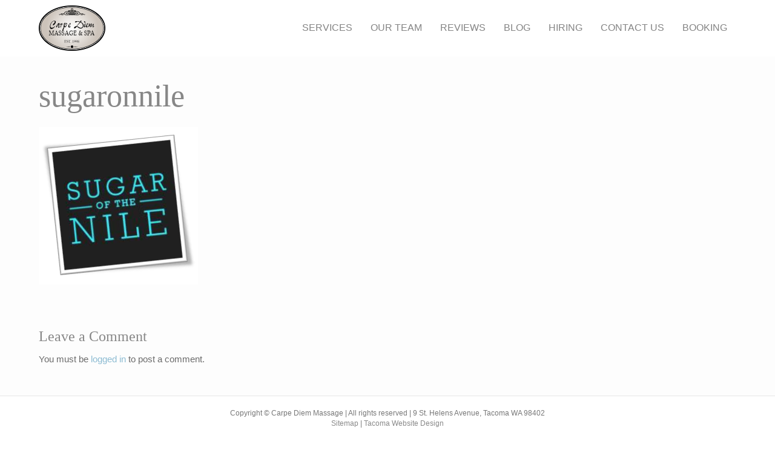

--- FILE ---
content_type: text/html; charset=UTF-8
request_url: https://carpediemmassage.com/products/sugaronnile/
body_size: 9281
content:
<!DOCTYPE html>
<html lang="en-US">
<head>
<meta charset="UTF-8" />
<meta name='viewport' content='width=device-width, initial-scale=1.0' />
<meta http-equiv='X-UA-Compatible' content='IE=edge' />
<link rel="profile" href="https://gmpg.org/xfn/11" />
<meta name='robots' content='index, follow, max-image-preview:large, max-snippet:-1, max-video-preview:-1' />
<!-- This site is optimized with the Yoast SEO plugin v26.7 - https://yoast.com/wordpress/plugins/seo/ -->
<title>sugaronnile - Tacoma Massage Therapy &amp; Spa | Carpe Diem</title>
<link rel="canonical" href="https://carpediemmassage.com/products/sugaronnile/" />
<meta property="og:locale" content="en_US" />
<meta property="og:type" content="article" />
<meta property="og:title" content="sugaronnile - Tacoma Massage Therapy &amp; Spa | Carpe Diem" />
<meta property="og:url" content="https://carpediemmassage.com/products/sugaronnile/" />
<meta property="og:site_name" content="Tacoma Massage Therapy &amp; Spa | Carpe Diem" />
<meta property="og:image" content="https://carpediemmassage.com/products/sugaronnile" />
<meta property="og:image:width" content="263" />
<meta property="og:image:height" content="260" />
<meta property="og:image:type" content="image/png" />
<meta name="twitter:card" content="summary_large_image" />
<script type="application/ld+json" class="yoast-schema-graph">{"@context":"https://schema.org","@graph":[{"@type":"WebPage","@id":"https://carpediemmassage.com/products/sugaronnile/","url":"https://carpediemmassage.com/products/sugaronnile/","name":"sugaronnile - Tacoma Massage Therapy &amp; Spa | Carpe Diem","isPartOf":{"@id":"https://carpediemmassage.com/#website"},"primaryImageOfPage":{"@id":"https://carpediemmassage.com/products/sugaronnile/#primaryimage"},"image":{"@id":"https://carpediemmassage.com/products/sugaronnile/#primaryimage"},"thumbnailUrl":"https://carpediemmassage.com/wp-content/uploads/2019/03/sugaronnile.png","datePublished":"2019-03-14T15:02:08+00:00","breadcrumb":{"@id":"https://carpediemmassage.com/products/sugaronnile/#breadcrumb"},"inLanguage":"en-US","potentialAction":[{"@type":"ReadAction","target":["https://carpediemmassage.com/products/sugaronnile/"]}]},{"@type":"ImageObject","inLanguage":"en-US","@id":"https://carpediemmassage.com/products/sugaronnile/#primaryimage","url":"https://carpediemmassage.com/wp-content/uploads/2019/03/sugaronnile.png","contentUrl":"https://carpediemmassage.com/wp-content/uploads/2019/03/sugaronnile.png","width":263,"height":260},{"@type":"BreadcrumbList","@id":"https://carpediemmassage.com/products/sugaronnile/#breadcrumb","itemListElement":[{"@type":"ListItem","position":1,"name":"Home","item":"https://carpediemmassage.com/"},{"@type":"ListItem","position":2,"name":"Products","item":"https://carpediemmassage.com/products/"},{"@type":"ListItem","position":3,"name":"sugaronnile"}]},{"@type":"WebSite","@id":"https://carpediemmassage.com/#website","url":"https://carpediemmassage.com/","name":"Tacoma Massage Therapy &amp; Spa | Carpe Diem","description":"Sports Pregnancy Swedish Massage &amp; Spa Tacoma, WA","potentialAction":[{"@type":"SearchAction","target":{"@type":"EntryPoint","urlTemplate":"https://carpediemmassage.com/?s={search_term_string}"},"query-input":{"@type":"PropertyValueSpecification","valueRequired":true,"valueName":"search_term_string"}}],"inLanguage":"en-US"}]}</script>
<!-- / Yoast SEO plugin. -->
<link rel="alternate" type="application/rss+xml" title="Tacoma Massage Therapy &amp; Spa | Carpe Diem &raquo; Feed" href="https://carpediemmassage.com/feed/" />
<link rel="alternate" type="application/rss+xml" title="Tacoma Massage Therapy &amp; Spa | Carpe Diem &raquo; Comments Feed" href="https://carpediemmassage.com/comments/feed/" />
<link rel="alternate" type="application/rss+xml" title="Tacoma Massage Therapy &amp; Spa | Carpe Diem &raquo; sugaronnile Comments Feed" href="https://carpediemmassage.com/products/sugaronnile/feed/" />
<link rel="alternate" title="oEmbed (JSON)" type="application/json+oembed" href="https://carpediemmassage.com/wp-json/oembed/1.0/embed?url=https%3A%2F%2Fcarpediemmassage.com%2Fproducts%2Fsugaronnile%2F" />
<link rel="alternate" title="oEmbed (XML)" type="text/xml+oembed" href="https://carpediemmassage.com/wp-json/oembed/1.0/embed?url=https%3A%2F%2Fcarpediemmassage.com%2Fproducts%2Fsugaronnile%2F&#038;format=xml" />
<style id='wp-img-auto-sizes-contain-inline-css'>
img:is([sizes=auto i],[sizes^="auto," i]){contain-intrinsic-size:3000px 1500px}
/*# sourceURL=wp-img-auto-sizes-contain-inline-css */
</style>
<style id='wp-emoji-styles-inline-css'>
img.wp-smiley, img.emoji {
display: inline !important;
border: none !important;
box-shadow: none !important;
height: 1em !important;
width: 1em !important;
margin: 0 0.07em !important;
vertical-align: -0.1em !important;
background: none !important;
padding: 0 !important;
}
/*# sourceURL=wp-emoji-styles-inline-css */
</style>
<style id='wp-block-library-inline-css'>
:root{--wp-block-synced-color:#7a00df;--wp-block-synced-color--rgb:122,0,223;--wp-bound-block-color:var(--wp-block-synced-color);--wp-editor-canvas-background:#ddd;--wp-admin-theme-color:#007cba;--wp-admin-theme-color--rgb:0,124,186;--wp-admin-theme-color-darker-10:#006ba1;--wp-admin-theme-color-darker-10--rgb:0,107,160.5;--wp-admin-theme-color-darker-20:#005a87;--wp-admin-theme-color-darker-20--rgb:0,90,135;--wp-admin-border-width-focus:2px}@media (min-resolution:192dpi){:root{--wp-admin-border-width-focus:1.5px}}.wp-element-button{cursor:pointer}:root .has-very-light-gray-background-color{background-color:#eee}:root .has-very-dark-gray-background-color{background-color:#313131}:root .has-very-light-gray-color{color:#eee}:root .has-very-dark-gray-color{color:#313131}:root .has-vivid-green-cyan-to-vivid-cyan-blue-gradient-background{background:linear-gradient(135deg,#00d084,#0693e3)}:root .has-purple-crush-gradient-background{background:linear-gradient(135deg,#34e2e4,#4721fb 50%,#ab1dfe)}:root .has-hazy-dawn-gradient-background{background:linear-gradient(135deg,#faaca8,#dad0ec)}:root .has-subdued-olive-gradient-background{background:linear-gradient(135deg,#fafae1,#67a671)}:root .has-atomic-cream-gradient-background{background:linear-gradient(135deg,#fdd79a,#004a59)}:root .has-nightshade-gradient-background{background:linear-gradient(135deg,#330968,#31cdcf)}:root .has-midnight-gradient-background{background:linear-gradient(135deg,#020381,#2874fc)}:root{--wp--preset--font-size--normal:16px;--wp--preset--font-size--huge:42px}.has-regular-font-size{font-size:1em}.has-larger-font-size{font-size:2.625em}.has-normal-font-size{font-size:var(--wp--preset--font-size--normal)}.has-huge-font-size{font-size:var(--wp--preset--font-size--huge)}.has-text-align-center{text-align:center}.has-text-align-left{text-align:left}.has-text-align-right{text-align:right}.has-fit-text{white-space:nowrap!important}#end-resizable-editor-section{display:none}.aligncenter{clear:both}.items-justified-left{justify-content:flex-start}.items-justified-center{justify-content:center}.items-justified-right{justify-content:flex-end}.items-justified-space-between{justify-content:space-between}.screen-reader-text{border:0;clip-path:inset(50%);height:1px;margin:-1px;overflow:hidden;padding:0;position:absolute;width:1px;word-wrap:normal!important}.screen-reader-text:focus{background-color:#ddd;clip-path:none;color:#444;display:block;font-size:1em;height:auto;left:5px;line-height:normal;padding:15px 23px 14px;text-decoration:none;top:5px;width:auto;z-index:100000}html :where(.has-border-color){border-style:solid}html :where([style*=border-top-color]){border-top-style:solid}html :where([style*=border-right-color]){border-right-style:solid}html :where([style*=border-bottom-color]){border-bottom-style:solid}html :where([style*=border-left-color]){border-left-style:solid}html :where([style*=border-width]){border-style:solid}html :where([style*=border-top-width]){border-top-style:solid}html :where([style*=border-right-width]){border-right-style:solid}html :where([style*=border-bottom-width]){border-bottom-style:solid}html :where([style*=border-left-width]){border-left-style:solid}html :where(img[class*=wp-image-]){height:auto;max-width:100%}:where(figure){margin:0 0 1em}html :where(.is-position-sticky){--wp-admin--admin-bar--position-offset:var(--wp-admin--admin-bar--height,0px)}@media screen and (max-width:600px){html :where(.is-position-sticky){--wp-admin--admin-bar--position-offset:0px}}
/*# sourceURL=wp-block-library-inline-css */
</style><style id='global-styles-inline-css'>
:root{--wp--preset--aspect-ratio--square: 1;--wp--preset--aspect-ratio--4-3: 4/3;--wp--preset--aspect-ratio--3-4: 3/4;--wp--preset--aspect-ratio--3-2: 3/2;--wp--preset--aspect-ratio--2-3: 2/3;--wp--preset--aspect-ratio--16-9: 16/9;--wp--preset--aspect-ratio--9-16: 9/16;--wp--preset--color--black: #000000;--wp--preset--color--cyan-bluish-gray: #abb8c3;--wp--preset--color--white: #ffffff;--wp--preset--color--pale-pink: #f78da7;--wp--preset--color--vivid-red: #cf2e2e;--wp--preset--color--luminous-vivid-orange: #ff6900;--wp--preset--color--luminous-vivid-amber: #fcb900;--wp--preset--color--light-green-cyan: #7bdcb5;--wp--preset--color--vivid-green-cyan: #00d084;--wp--preset--color--pale-cyan-blue: #8ed1fc;--wp--preset--color--vivid-cyan-blue: #0693e3;--wp--preset--color--vivid-purple: #9b51e0;--wp--preset--color--fl-heading-text: #878787;--wp--preset--color--fl-body-bg: #ffffff;--wp--preset--color--fl-body-text: #6b6b6b;--wp--preset--color--fl-accent: #8dbcd3;--wp--preset--color--fl-accent-hover: #705257;--wp--preset--color--fl-topbar-bg: #ddd9c9;--wp--preset--color--fl-topbar-text: #000000;--wp--preset--color--fl-topbar-link: #428bca;--wp--preset--color--fl-topbar-hover: #428bca;--wp--preset--color--fl-header-bg: #ffffff;--wp--preset--color--fl-header-text: #000000;--wp--preset--color--fl-header-link: #848484;--wp--preset--color--fl-header-hover: #3d0010;--wp--preset--color--fl-nav-bg: #f7f7f7;--wp--preset--color--fl-nav-link: #3d0010;--wp--preset--color--fl-nav-hover: #3d0010;--wp--preset--color--fl-content-bg: #eaeaea;--wp--preset--color--fl-footer-widgets-bg: #ffffff;--wp--preset--color--fl-footer-widgets-text: #000000;--wp--preset--color--fl-footer-widgets-link: #428bca;--wp--preset--color--fl-footer-widgets-hover: #428bca;--wp--preset--color--fl-footer-bg: #ffffff;--wp--preset--color--fl-footer-text: #777777;--wp--preset--color--fl-footer-link: #898989;--wp--preset--color--fl-footer-hover: #d1d1d1;--wp--preset--gradient--vivid-cyan-blue-to-vivid-purple: linear-gradient(135deg,rgb(6,147,227) 0%,rgb(155,81,224) 100%);--wp--preset--gradient--light-green-cyan-to-vivid-green-cyan: linear-gradient(135deg,rgb(122,220,180) 0%,rgb(0,208,130) 100%);--wp--preset--gradient--luminous-vivid-amber-to-luminous-vivid-orange: linear-gradient(135deg,rgb(252,185,0) 0%,rgb(255,105,0) 100%);--wp--preset--gradient--luminous-vivid-orange-to-vivid-red: linear-gradient(135deg,rgb(255,105,0) 0%,rgb(207,46,46) 100%);--wp--preset--gradient--very-light-gray-to-cyan-bluish-gray: linear-gradient(135deg,rgb(238,238,238) 0%,rgb(169,184,195) 100%);--wp--preset--gradient--cool-to-warm-spectrum: linear-gradient(135deg,rgb(74,234,220) 0%,rgb(151,120,209) 20%,rgb(207,42,186) 40%,rgb(238,44,130) 60%,rgb(251,105,98) 80%,rgb(254,248,76) 100%);--wp--preset--gradient--blush-light-purple: linear-gradient(135deg,rgb(255,206,236) 0%,rgb(152,150,240) 100%);--wp--preset--gradient--blush-bordeaux: linear-gradient(135deg,rgb(254,205,165) 0%,rgb(254,45,45) 50%,rgb(107,0,62) 100%);--wp--preset--gradient--luminous-dusk: linear-gradient(135deg,rgb(255,203,112) 0%,rgb(199,81,192) 50%,rgb(65,88,208) 100%);--wp--preset--gradient--pale-ocean: linear-gradient(135deg,rgb(255,245,203) 0%,rgb(182,227,212) 50%,rgb(51,167,181) 100%);--wp--preset--gradient--electric-grass: linear-gradient(135deg,rgb(202,248,128) 0%,rgb(113,206,126) 100%);--wp--preset--gradient--midnight: linear-gradient(135deg,rgb(2,3,129) 0%,rgb(40,116,252) 100%);--wp--preset--font-size--small: 13px;--wp--preset--font-size--medium: 20px;--wp--preset--font-size--large: 36px;--wp--preset--font-size--x-large: 42px;--wp--preset--spacing--20: 0.44rem;--wp--preset--spacing--30: 0.67rem;--wp--preset--spacing--40: 1rem;--wp--preset--spacing--50: 1.5rem;--wp--preset--spacing--60: 2.25rem;--wp--preset--spacing--70: 3.38rem;--wp--preset--spacing--80: 5.06rem;--wp--preset--shadow--natural: 6px 6px 9px rgba(0, 0, 0, 0.2);--wp--preset--shadow--deep: 12px 12px 50px rgba(0, 0, 0, 0.4);--wp--preset--shadow--sharp: 6px 6px 0px rgba(0, 0, 0, 0.2);--wp--preset--shadow--outlined: 6px 6px 0px -3px rgb(255, 255, 255), 6px 6px rgb(0, 0, 0);--wp--preset--shadow--crisp: 6px 6px 0px rgb(0, 0, 0);}:where(.is-layout-flex){gap: 0.5em;}:where(.is-layout-grid){gap: 0.5em;}body .is-layout-flex{display: flex;}.is-layout-flex{flex-wrap: wrap;align-items: center;}.is-layout-flex > :is(*, div){margin: 0;}body .is-layout-grid{display: grid;}.is-layout-grid > :is(*, div){margin: 0;}:where(.wp-block-columns.is-layout-flex){gap: 2em;}:where(.wp-block-columns.is-layout-grid){gap: 2em;}:where(.wp-block-post-template.is-layout-flex){gap: 1.25em;}:where(.wp-block-post-template.is-layout-grid){gap: 1.25em;}.has-black-color{color: var(--wp--preset--color--black) !important;}.has-cyan-bluish-gray-color{color: var(--wp--preset--color--cyan-bluish-gray) !important;}.has-white-color{color: var(--wp--preset--color--white) !important;}.has-pale-pink-color{color: var(--wp--preset--color--pale-pink) !important;}.has-vivid-red-color{color: var(--wp--preset--color--vivid-red) !important;}.has-luminous-vivid-orange-color{color: var(--wp--preset--color--luminous-vivid-orange) !important;}.has-luminous-vivid-amber-color{color: var(--wp--preset--color--luminous-vivid-amber) !important;}.has-light-green-cyan-color{color: var(--wp--preset--color--light-green-cyan) !important;}.has-vivid-green-cyan-color{color: var(--wp--preset--color--vivid-green-cyan) !important;}.has-pale-cyan-blue-color{color: var(--wp--preset--color--pale-cyan-blue) !important;}.has-vivid-cyan-blue-color{color: var(--wp--preset--color--vivid-cyan-blue) !important;}.has-vivid-purple-color{color: var(--wp--preset--color--vivid-purple) !important;}.has-black-background-color{background-color: var(--wp--preset--color--black) !important;}.has-cyan-bluish-gray-background-color{background-color: var(--wp--preset--color--cyan-bluish-gray) !important;}.has-white-background-color{background-color: var(--wp--preset--color--white) !important;}.has-pale-pink-background-color{background-color: var(--wp--preset--color--pale-pink) !important;}.has-vivid-red-background-color{background-color: var(--wp--preset--color--vivid-red) !important;}.has-luminous-vivid-orange-background-color{background-color: var(--wp--preset--color--luminous-vivid-orange) !important;}.has-luminous-vivid-amber-background-color{background-color: var(--wp--preset--color--luminous-vivid-amber) !important;}.has-light-green-cyan-background-color{background-color: var(--wp--preset--color--light-green-cyan) !important;}.has-vivid-green-cyan-background-color{background-color: var(--wp--preset--color--vivid-green-cyan) !important;}.has-pale-cyan-blue-background-color{background-color: var(--wp--preset--color--pale-cyan-blue) !important;}.has-vivid-cyan-blue-background-color{background-color: var(--wp--preset--color--vivid-cyan-blue) !important;}.has-vivid-purple-background-color{background-color: var(--wp--preset--color--vivid-purple) !important;}.has-black-border-color{border-color: var(--wp--preset--color--black) !important;}.has-cyan-bluish-gray-border-color{border-color: var(--wp--preset--color--cyan-bluish-gray) !important;}.has-white-border-color{border-color: var(--wp--preset--color--white) !important;}.has-pale-pink-border-color{border-color: var(--wp--preset--color--pale-pink) !important;}.has-vivid-red-border-color{border-color: var(--wp--preset--color--vivid-red) !important;}.has-luminous-vivid-orange-border-color{border-color: var(--wp--preset--color--luminous-vivid-orange) !important;}.has-luminous-vivid-amber-border-color{border-color: var(--wp--preset--color--luminous-vivid-amber) !important;}.has-light-green-cyan-border-color{border-color: var(--wp--preset--color--light-green-cyan) !important;}.has-vivid-green-cyan-border-color{border-color: var(--wp--preset--color--vivid-green-cyan) !important;}.has-pale-cyan-blue-border-color{border-color: var(--wp--preset--color--pale-cyan-blue) !important;}.has-vivid-cyan-blue-border-color{border-color: var(--wp--preset--color--vivid-cyan-blue) !important;}.has-vivid-purple-border-color{border-color: var(--wp--preset--color--vivid-purple) !important;}.has-vivid-cyan-blue-to-vivid-purple-gradient-background{background: var(--wp--preset--gradient--vivid-cyan-blue-to-vivid-purple) !important;}.has-light-green-cyan-to-vivid-green-cyan-gradient-background{background: var(--wp--preset--gradient--light-green-cyan-to-vivid-green-cyan) !important;}.has-luminous-vivid-amber-to-luminous-vivid-orange-gradient-background{background: var(--wp--preset--gradient--luminous-vivid-amber-to-luminous-vivid-orange) !important;}.has-luminous-vivid-orange-to-vivid-red-gradient-background{background: var(--wp--preset--gradient--luminous-vivid-orange-to-vivid-red) !important;}.has-very-light-gray-to-cyan-bluish-gray-gradient-background{background: var(--wp--preset--gradient--very-light-gray-to-cyan-bluish-gray) !important;}.has-cool-to-warm-spectrum-gradient-background{background: var(--wp--preset--gradient--cool-to-warm-spectrum) !important;}.has-blush-light-purple-gradient-background{background: var(--wp--preset--gradient--blush-light-purple) !important;}.has-blush-bordeaux-gradient-background{background: var(--wp--preset--gradient--blush-bordeaux) !important;}.has-luminous-dusk-gradient-background{background: var(--wp--preset--gradient--luminous-dusk) !important;}.has-pale-ocean-gradient-background{background: var(--wp--preset--gradient--pale-ocean) !important;}.has-electric-grass-gradient-background{background: var(--wp--preset--gradient--electric-grass) !important;}.has-midnight-gradient-background{background: var(--wp--preset--gradient--midnight) !important;}.has-small-font-size{font-size: var(--wp--preset--font-size--small) !important;}.has-medium-font-size{font-size: var(--wp--preset--font-size--medium) !important;}.has-large-font-size{font-size: var(--wp--preset--font-size--large) !important;}.has-x-large-font-size{font-size: var(--wp--preset--font-size--x-large) !important;}
/*# sourceURL=global-styles-inline-css */
</style>
<style id='classic-theme-styles-inline-css'>
/*! This file is auto-generated */
.wp-block-button__link{color:#fff;background-color:#32373c;border-radius:9999px;box-shadow:none;text-decoration:none;padding:calc(.667em + 2px) calc(1.333em + 2px);font-size:1.125em}.wp-block-file__button{background:#32373c;color:#fff;text-decoration:none}
/*# sourceURL=/wp-includes/css/classic-themes.min.css */
</style>
<!-- <link rel='stylesheet' id='jquery-magnificpopup-css' href='https://carpediemmassage.com/wp-content/plugins/bb-plugin/css/jquery.magnificpopup.min.css?ver=2.9.4.2' media='all' /> -->
<!-- <link rel='stylesheet' id='bootstrap-css' href='https://carpediemmassage.com/wp-content/themes/bb-theme/css/bootstrap.min.css?ver=1.7.19.1' media='all' /> -->
<!-- <link rel='stylesheet' id='fl-automator-skin-css' href='https://carpediemmassage.com/wp-content/uploads/bb-theme/skin-6931e2ad69b4b.css?ver=1.7.19.1' media='all' /> -->
<link rel="stylesheet" type="text/css" href="//carpediemmassage.com/wp-content/cache/wpfc-minified/1djyfezt/7q6v7.css" media="all"/>
<script src='//carpediemmassage.com/wp-content/cache/wpfc-minified/mcnmv4a0/7nrwm.js' type="text/javascript"></script>
<!-- <script src="https://carpediemmassage.com/wp-includes/js/jquery/jquery.min.js?ver=3.7.1" id="jquery-core-js"></script> -->
<!-- <script src="https://carpediemmassage.com/wp-includes/js/jquery/jquery-migrate.min.js?ver=3.4.1" id="jquery-migrate-js"></script> -->
<link rel="https://api.w.org/" href="https://carpediemmassage.com/wp-json/" /><link rel="alternate" title="JSON" type="application/json" href="https://carpediemmassage.com/wp-json/wp/v2/media/619" /><link rel="EditURI" type="application/rsd+xml" title="RSD" href="https://carpediemmassage.com/xmlrpc.php?rsd" />
<meta name="generator" content="WordPress 6.9" />
<link rel='shortlink' href='https://carpediemmassage.com/?p=619' />
<link rel="apple-touch-icon" sizes="180x180" href="/wp-content/uploads/fbrfg/apple-touch-icon.png">
<link rel="icon" type="image/png" href="/wp-content/uploads/fbrfg/favicon-32x32.png" sizes="32x32">
<link rel="icon" type="image/png" href="/wp-content/uploads/fbrfg/favicon-16x16.png" sizes="16x16">
<link rel="manifest" href="/wp-content/uploads/fbrfg/manifest.json">
<link rel="shortcut icon" href="/wp-content/uploads/fbrfg/favicon.ico">
<meta name="msapplication-config" content="/wp-content/uploads/fbrfg/browserconfig.xml">
<meta name="theme-color" content="#ffffff">
<!-- BEGIN recaptcha, injected by plugin wp-recaptcha-integration  -->
<!-- END recaptcha -->
<script>(()=>{var o=[],i={};["on","off","toggle","show"].forEach((l=>{i[l]=function(){o.push([l,arguments])}})),window.Boxzilla=i,window.boxzilla_queue=o})();</script>		<style id="wp-custom-css">
/*
CSS Migrated from BB theme:
*/
.fl-page-nav-right .fl-page-header-wrap {
border-bottom: none;
@media (max-width:767px)
{
.fl-page-nav-toggle-button.fl-page-nav-toggle-visible-mobile .fl-page-nav .navbar-toggle *{
color:#282828;
}
}
.fl-comments{
padding:20px;
background: rgba(255,255,255, 0.75);
border: 6px solid rgba(112,82,87, 1);
}
@media (min-width: 1100px)
{
.fl-builder.fl-full-width .container.fl-content-full .fl-post-header, .fl-builder.fl-full-width .container.fl-content-full .fl-comments{
width:1100px;
margin-top:20px;
margin-bottom: 20px;
}
}		</style>
<!-- <link rel='stylesheet' id='font-awesome-5-css' href='https://carpediemmassage.com/wp-content/plugins/bb-plugin/fonts/fontawesome/5.15.4/css/all.min.css?ver=2.9.4.2' media='all' /> -->
<link rel="stylesheet" type="text/css" href="//carpediemmassage.com/wp-content/cache/wpfc-minified/m8gbz9f7/7nrwm.css" media="all"/>
</head>
<body class="attachment wp-singular attachment-template-default attachmentid-619 attachment-png wp-theme-bb-theme fl-builder-2-9-4-2 fl-theme-1-7-19-1 fl-no-js fl-framework-bootstrap fl-preset-default fl-full-width" itemscope="itemscope" itemtype="https://schema.org/WebPage">
<a aria-label="Skip to content" class="fl-screen-reader-text" href="#fl-main-content">Skip to content</a><div class="fl-page">
<header class="fl-page-header fl-page-header-primary fl-page-nav-right fl-page-nav-toggle-button fl-page-nav-toggle-visible-mobile" itemscope="itemscope" itemtype="https://schema.org/WPHeader"  role="banner">
<div class="fl-page-header-wrap">
<div class="fl-page-header-container container">
<div class="fl-page-header-row row">
<div class="col-sm-12 col-md-4 fl-page-header-logo-col">
<div class="fl-page-header-logo" itemscope="itemscope" itemtype="https://schema.org/Organization">
<a href="https://carpediemmassage.com/" itemprop="url"><img class="fl-logo-img" loading="false" data-no-lazy="1"   itemscope itemtype="https://schema.org/ImageObject" src="https://carpediemmassage.com/wp-content/uploads/2021/01/CarpeDiemLogoXS.png" data-retina="" title="" width="110" data-width="110" height="75" data-height="75" alt="Tacoma Massage Therapy &amp; Spa | Carpe Diem" /><meta itemprop="name" content="Tacoma Massage Therapy &amp; Spa | Carpe Diem" /></a>
</div>
</div>
<div class="col-sm-12 col-md-8 fl-page-nav-col">
<div class="fl-page-nav-wrap">
<nav class="fl-page-nav fl-nav navbar navbar-default navbar-expand-md" aria-label="Header Menu" itemscope="itemscope" itemtype="https://schema.org/SiteNavigationElement" role="navigation">
<button type="button" class="navbar-toggle navbar-toggler" data-toggle="collapse" data-target=".fl-page-nav-collapse">
<span>Menu</span>
</button>
<div class="fl-page-nav-collapse collapse navbar-collapse">
<ul id="menu-main" class="nav navbar-nav navbar-right menu fl-theme-menu"><li id="menu-item-546" class="menu-item menu-item-type-custom menu-item-object-custom menu-item-has-children menu-item-546 nav-item"><a href="#" class="nav-link">Services</a><div class="fl-submenu-icon-wrap"><span class="fl-submenu-toggle-icon"></span></div>
<ul class="sub-menu">
<li id="menu-item-1155" class="menu-item menu-item-type-custom menu-item-object-custom menu-item-1155 nav-item"><a href="https://book.squareup.com/appointments/cf7d7190-5dff-4233-ae26-15e19adcf4f1/location/4KP66MJ5CHDG0/services/RNQNAVIEWPJWCOA6T4ODBUMP" class="nav-link">Couples Massage  (February ONLY)</a></li>
<li id="menu-item-65" class="menu-item menu-item-type-post_type menu-item-object-page menu-item-65 nav-item"><a href="https://carpediemmassage.com/massage-services/" class="nav-link">Massage</a></li>
<li id="menu-item-1003" class="menu-item menu-item-type-post_type menu-item-object-page menu-item-1003 nav-item"><a href="https://carpediemmassage.com/massage-facial-combos/" class="nav-link">Massage/Facial Combos</a></li>
<li id="menu-item-596" class="menu-item menu-item-type-post_type menu-item-object-page menu-item-596 nav-item"><a href="https://carpediemmassage.com/facials/" class="nav-link">Facials</a></li>
<li id="menu-item-1202" class="menu-item menu-item-type-post_type menu-item-object-page menu-item-1202 nav-item"><a href="https://carpediemmassage.com/waxing/" class="nav-link">Waxing</a></li>
</ul>
</li>
<li id="menu-item-313" class="menu-item menu-item-type-custom menu-item-object-custom menu-item-has-children menu-item-313 nav-item"><a href="#" class="nav-link">Our Team</a><div class="fl-submenu-icon-wrap"><span class="fl-submenu-toggle-icon"></span></div>
<ul class="sub-menu">
<li id="menu-item-61" class="menu-item menu-item-type-post_type menu-item-object-page menu-item-61 nav-item"><a href="https://carpediemmassage.com/massage-therapist-christy-barnes/" class="nav-link">Christy Barnes</a></li>
<li id="menu-item-60" class="menu-item menu-item-type-post_type menu-item-object-page menu-item-60 nav-item"><a href="https://carpediemmassage.com/massage-therapist-richard-barnes/" class="nav-link">Richard Barnes</a></li>
</ul>
</li>
<li id="menu-item-64" class="menu-item menu-item-type-post_type menu-item-object-page menu-item-64 nav-item"><a href="https://carpediemmassage.com/reviews/" class="nav-link">Reviews</a></li>
<li id="menu-item-224" class="menu-item menu-item-type-post_type menu-item-object-page menu-item-224 nav-item"><a href="https://carpediemmassage.com/blog/" class="nav-link">Blog</a></li>
<li id="menu-item-1120" class="menu-item menu-item-type-post_type menu-item-object-page menu-item-1120 nav-item"><a href="https://carpediemmassage.com/hiring/" class="nav-link">Hiring</a></li>
<li id="menu-item-63" class="menu-item menu-item-type-post_type menu-item-object-page menu-item-63 nav-item"><a href="https://carpediemmassage.com/contact-us/" class="nav-link">Contact Us</a></li>
<li id="menu-item-1077" class="button menu-item menu-item-type-post_type menu-item-object-page menu-item-1077 nav-item"><a href="https://carpediemmassage.com/booking/" class="nav-link">Booking</a></li>
</ul>							</div>
</nav>
</div>
</div>
</div>
</div>
</div>
</header><!-- .fl-page-header -->
<div id="fl-main-content" class="fl-page-content" itemprop="mainContentOfPage" role="main">
<div class="fl-content-full container">
<div class="row">
<div class="fl-content col-md-12">
<article class="fl-post post-619 attachment type-attachment status-inherit hentry" id="fl-post-619" itemscope="itemscope" itemtype="https://schema.org/CreativeWork">
<header class="fl-post-header">
<h1 class="fl-post-title" itemprop="headline">sugaronnile</h1>
</header><!-- .fl-post-header -->
<div class="fl-post-content clearfix" itemprop="text">
<p class="attachment"><a href='https://carpediemmassage.com/wp-content/uploads/2019/03/sugaronnile.png'><img fetchpriority="high" decoding="async" width="263" height="260" src="https://carpediemmassage.com/wp-content/uploads/2019/03/sugaronnile.png" class="attachment-medium size-medium" alt="" /></a></p>
</div><!-- .fl-post-content -->
</article>
<div class="fl-comments">
<div id="respond" class="comment-respond">
<h3 id="reply-title" class="comment-reply-title">Leave a Comment <small><a rel="nofollow" id="cancel-comment-reply-link" href="/products/sugaronnile/#respond" style="display:none;">Cancel Reply</a></small></h3><p>You must be <a href="https://carpediemmassage.com/wp-login.php?redirect_to=https%3A%2F%2Fcarpediemmassage.com%2Fproducts%2Fsugaronnile%2F">logged in</a> to post a comment.</p>	</div><!-- #respond -->
</div>
<!-- .fl-post -->
</div>
</div>
</div>

</div><!-- .fl-page-content -->
<footer class="fl-page-footer-wrap" itemscope="itemscope" itemtype="https://schema.org/WPFooter"  role="contentinfo">
<div class="fl-page-footer">
<div class="fl-page-footer-container container">
<div class="fl-page-footer-row row">
<div class="col-md-12 text-center clearfix"><div class="fl-page-footer-text fl-page-footer-text-1">Copyright © Carpe Diem Massage | All rights reserved | 9 St. Helens Avenue, Tacoma WA 98402<br /><a href="https://carpediemmassage.com/sitemap_index.xml">Sitemap</a> | <a href="https://www.envisiondesignsolutions.com" title="Tacoma Web site Designer">Tacoma Website Design</a></div>	<div class="fl-social-icons">
<a href="https://www.facebook.com/pages/Carpe-Diem-Massage/180962589971" class="fa-stack icon-facebook-f" target="_self" rel="noopener noreferrer"><span class="sr-only">Facebook</span>
<i aria-hidden="true" class="fas fa-circle fa-stack-2x mono"></i>
<i aria-hidden="true" class="fab fa-facebook-f mono fa-stack-1x fa-inverse"></i>
</a><a href="https://twitter.com/CDMassage" class="fa-stack icon-twitter" target="_self" rel="noopener noreferrer"><span class="sr-only">Twitter</span>
<i aria-hidden="true" class="fas fa-circle fa-stack-2x mono"></i>
<i aria-hidden="true" class="fab fa-twitter mono fa-stack-1x fa-inverse"></i>
</a><a href="https://www.yelp.com/biz/carpe-diem-massage-tacoma" class="fa-stack icon-yelp" target="_self" rel="noopener noreferrer"><span class="sr-only">Yelp</span>
<i aria-hidden="true" class="fas fa-circle fa-stack-2x mono"></i>
<i aria-hidden="true" class="fab fa-yelp mono fa-stack-1x fa-inverse"></i>
</a><a href="https://www.pinterest.com/carpe7939/" class="fa-stack icon-pinterest" target="_self" rel="noopener noreferrer"><span class="sr-only">Pinterest</span>
<i aria-hidden="true" class="fas fa-circle fa-stack-2x mono"></i>
<i aria-hidden="true" class="fab fa-pinterest mono fa-stack-1x fa-inverse"></i>
</a><a href="https://www.instagram.com/carpediemmassage" class="fa-stack icon-instagram" target="_self" rel="noopener noreferrer"><span class="sr-only">Instagram</span>
<i aria-hidden="true" class="fas fa-circle fa-stack-2x mono"></i>
<i aria-hidden="true" class="fab fa-instagram mono fa-stack-1x fa-inverse"></i>
</a></div>
</div>					</div>
</div>
</div><!-- .fl-page-footer -->
</footer>
</div><!-- .fl-page -->
<script type="speculationrules">
{"prefetch":[{"source":"document","where":{"and":[{"href_matches":"/*"},{"not":{"href_matches":["/wp-*.php","/wp-admin/*","/wp-content/uploads/*","/wp-content/*","/wp-content/plugins/*","/wp-content/themes/bb-theme/*","/*\\?(.+)"]}},{"not":{"selector_matches":"a[rel~=\"nofollow\"]"}},{"not":{"selector_matches":".no-prefetch, .no-prefetch a"}}]},"eagerness":"conservative"}]}
</script>
<!-- BEGIN recaptcha, injected by plugin wp-recaptcha-integration  -->
<script type="text/javascript">
var recaptcha_widgets={};
function wp_recaptchaLoadCallback(){
try {
grecaptcha;
} catch(err){
return;
}
var e = document.querySelectorAll ? document.querySelectorAll('.g-recaptcha:not(.wpcf7-form-control)') : document.getElementsByClassName('g-recaptcha'),
form_submits;
for (var i=0;i<e.length;i++) {
(function(el){
var wid;
// check if captcha element is unrendered
if ( ! el.childNodes.length) {
wid = grecaptcha.render(el,{
'sitekey':'6LcSURMUAAAAAI7vbaMusChjE4lYrvA5oE5DltQf',
'theme':el.getAttribute('data-theme') || 'light'
});
el.setAttribute('data-widget-id',wid);
} else {
wid = el.getAttribute('data-widget-id');
grecaptcha.reset(wid);
}
})(e[i]);
}
}
// if jquery present re-render jquery/ajax loaded captcha elements
if ( typeof jQuery !== 'undefined' )
jQuery(document).ajaxComplete( function(evt,xhr,set){
if( xhr.responseText && xhr.responseText.indexOf('6LcSURMUAAAAAI7vbaMusChjE4lYrvA5oE5DltQf') !== -1)
wp_recaptchaLoadCallback();
} );
</script><script src="https://www.google.com/recaptcha/api.js?onload=wp_recaptchaLoadCallback&#038;render=explicit" async defer></script>
<!-- END recaptcha -->
<script src="https://carpediemmassage.com/wp-content/plugins/bb-plugin/js/jquery.ba-throttle-debounce.min.js?ver=2.9.4.2" id="jquery-throttle-js"></script>
<script src="https://carpediemmassage.com/wp-content/plugins/bb-plugin/js/jquery.imagesloaded.min.js?ver=2.9.4.2" id="imagesloaded-js"></script>
<script src="https://carpediemmassage.com/wp-content/plugins/bb-plugin/js/jquery.magnificpopup.min.js?ver=2.9.4.2" id="jquery-magnificpopup-js"></script>
<script src="https://carpediemmassage.com/wp-content/plugins/bb-plugin/js/jquery.fitvids.min.js?ver=1.2" id="jquery-fitvids-js"></script>
<script src="https://carpediemmassage.com/wp-includes/js/comment-reply.min.js?ver=6.9" id="comment-reply-js" async data-wp-strategy="async" fetchpriority="low"></script>
<script src="https://carpediemmassage.com/wp-content/themes/bb-theme/js/bootstrap.min.js?ver=1.7.19.1" id="bootstrap-js"></script>
<script id="fl-automator-js-extra">
var themeopts = {"medium_breakpoint":"992","mobile_breakpoint":"768","lightbox":"enabled","scrollTopPosition":"800"};
//# sourceURL=fl-automator-js-extra
</script>
<script src="https://carpediemmassage.com/wp-content/themes/bb-theme/js/theme.min.js?ver=1.7.19.1" id="fl-automator-js"></script>
<script id="wp-emoji-settings" type="application/json">
{"baseUrl":"https://s.w.org/images/core/emoji/17.0.2/72x72/","ext":".png","svgUrl":"https://s.w.org/images/core/emoji/17.0.2/svg/","svgExt":".svg","source":{"concatemoji":"https://carpediemmassage.com/wp-includes/js/wp-emoji-release.min.js?ver=6.9"}}
</script>
<script type="module">
/*! This file is auto-generated */
const a=JSON.parse(document.getElementById("wp-emoji-settings").textContent),o=(window._wpemojiSettings=a,"wpEmojiSettingsSupports"),s=["flag","emoji"];function i(e){try{var t={supportTests:e,timestamp:(new Date).valueOf()};sessionStorage.setItem(o,JSON.stringify(t))}catch(e){}}function c(e,t,n){e.clearRect(0,0,e.canvas.width,e.canvas.height),e.fillText(t,0,0);t=new Uint32Array(e.getImageData(0,0,e.canvas.width,e.canvas.height).data);e.clearRect(0,0,e.canvas.width,e.canvas.height),e.fillText(n,0,0);const a=new Uint32Array(e.getImageData(0,0,e.canvas.width,e.canvas.height).data);return t.every((e,t)=>e===a[t])}function p(e,t){e.clearRect(0,0,e.canvas.width,e.canvas.height),e.fillText(t,0,0);var n=e.getImageData(16,16,1,1);for(let e=0;e<n.data.length;e++)if(0!==n.data[e])return!1;return!0}function u(e,t,n,a){switch(t){case"flag":return n(e,"\ud83c\udff3\ufe0f\u200d\u26a7\ufe0f","\ud83c\udff3\ufe0f\u200b\u26a7\ufe0f")?!1:!n(e,"\ud83c\udde8\ud83c\uddf6","\ud83c\udde8\u200b\ud83c\uddf6")&&!n(e,"\ud83c\udff4\udb40\udc67\udb40\udc62\udb40\udc65\udb40\udc6e\udb40\udc67\udb40\udc7f","\ud83c\udff4\u200b\udb40\udc67\u200b\udb40\udc62\u200b\udb40\udc65\u200b\udb40\udc6e\u200b\udb40\udc67\u200b\udb40\udc7f");case"emoji":return!a(e,"\ud83e\u1fac8")}return!1}function f(e,t,n,a){let r;const o=(r="undefined"!=typeof WorkerGlobalScope&&self instanceof WorkerGlobalScope?new OffscreenCanvas(300,150):document.createElement("canvas")).getContext("2d",{willReadFrequently:!0}),s=(o.textBaseline="top",o.font="600 32px Arial",{});return e.forEach(e=>{s[e]=t(o,e,n,a)}),s}function r(e){var t=document.createElement("script");t.src=e,t.defer=!0,document.head.appendChild(t)}a.supports={everything:!0,everythingExceptFlag:!0},new Promise(t=>{let n=function(){try{var e=JSON.parse(sessionStorage.getItem(o));if("object"==typeof e&&"number"==typeof e.timestamp&&(new Date).valueOf()<e.timestamp+604800&&"object"==typeof e.supportTests)return e.supportTests}catch(e){}return null}();if(!n){if("undefined"!=typeof Worker&&"undefined"!=typeof OffscreenCanvas&&"undefined"!=typeof URL&&URL.createObjectURL&&"undefined"!=typeof Blob)try{var e="postMessage("+f.toString()+"("+[JSON.stringify(s),u.toString(),c.toString(),p.toString()].join(",")+"));",a=new Blob([e],{type:"text/javascript"});const r=new Worker(URL.createObjectURL(a),{name:"wpTestEmojiSupports"});return void(r.onmessage=e=>{i(n=e.data),r.terminate(),t(n)})}catch(e){}i(n=f(s,u,c,p))}t(n)}).then(e=>{for(const n in e)a.supports[n]=e[n],a.supports.everything=a.supports.everything&&a.supports[n],"flag"!==n&&(a.supports.everythingExceptFlag=a.supports.everythingExceptFlag&&a.supports[n]);var t;a.supports.everythingExceptFlag=a.supports.everythingExceptFlag&&!a.supports.flag,a.supports.everything||((t=a.source||{}).concatemoji?r(t.concatemoji):t.wpemoji&&t.twemoji&&(r(t.twemoji),r(t.wpemoji)))});
//# sourceURL=https://carpediemmassage.com/wp-includes/js/wp-emoji-loader.min.js
</script>
</body>
</html><!-- WP Fastest Cache file was created in 0.356 seconds, on January 20, 2026 @ 8:26 am -->